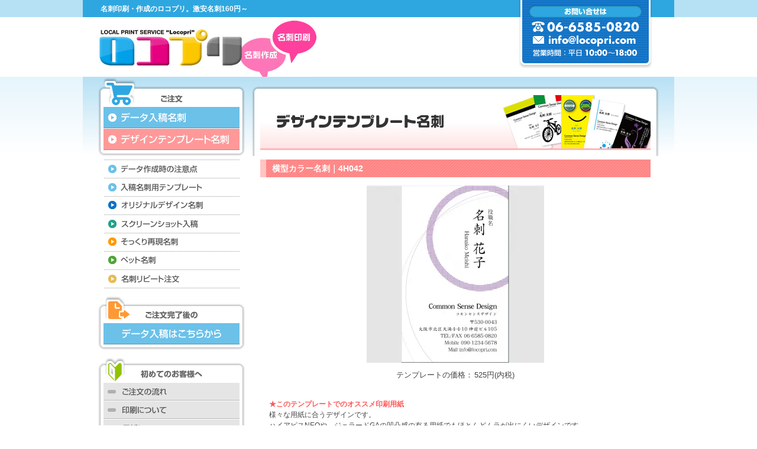

--- FILE ---
content_type: text/html; charset=EUC-JP
request_url: http://shop.locopri.com/?pid=148218426
body_size: 10269
content:
<!DOCTYPE html PUBLIC "-//W3C//DTD XHTML 1.0 Transitional//EN" "http://www.w3.org/TR/xhtml1/DTD/xhtml1-transitional.dtd">
<html xmlns:og="http://ogp.me/ns#" xmlns:fb="http://www.facebook.com/2008/fbml" xmlns:mixi="http://mixi-platform.com/ns#" xmlns="http://www.w3.org/1999/xhtml" xml:lang="ja" lang="ja" dir="ltr">
<head>
<meta http-equiv="content-type" content="text/html; charset=euc-jp" />
<meta http-equiv="X-UA-Compatible" content="IE=edge,chrome=1" />
<title>縦型カラー名刺｜デザインテンプレート名刺｜名刺印刷、名刺作成の「ロコプリ」</title>
<meta name="Keywords" content="4H042,デザインテンプレート,データ入稿,名刺,名刺印刷,名刺作成,ロコプリ,大阪" />
<meta name="Description" content="デザインテンプレート名刺、データ入稿名刺は大阪市北区天満のロコプリにお任せ下さい！" />
<meta name="Author" content="Common Sense Design" />
<meta name="Copyright" content="GMOペパボ" />
<meta http-equiv="content-style-type" content="text/css" />
<meta http-equiv="content-script-type" content="text/javascript" />
<link rel="stylesheet" href="https://img07.shop-pro.jp/PA01257/078/css/3/index.css?cmsp_timestamp=20201111185506" type="text/css" />
<link rel="stylesheet" href="https://img07.shop-pro.jp/PA01257/078/css/3/product.css?cmsp_timestamp=20201111185506" type="text/css" />

<link rel="alternate" type="application/rss+xml" title="rss" href="http://shop.locopri.com/?mode=rss" />
<link rel="shortcut icon" href="https://img07.shop-pro.jp/PA01257/078/favicon.ico?cmsp_timestamp=20211108030155" />
<script type="text/javascript" src="//ajax.googleapis.com/ajax/libs/jquery/1.7.2/jquery.min.js" ></script>
<meta property="og:title" content="縦型カラー名刺｜デザインテンプレート名刺｜名刺印刷、名刺作成の「ロコプリ」" />
<meta property="og:description" content="デザインテンプレート名刺、データ入稿名刺は大阪市北区天満のロコプリにお任せ下さい！" />
<meta property="og:url" content="http://shop.locopri.com?pid=148218426" />
<meta property="og:site_name" content="名刺印刷、名刺作成のロコプリ" />
<meta property="og:image" content="https://img07.shop-pro.jp/PA01257/078/product/148218426.jpg?cmsp_timestamp=20200121123125"/>
<meta property="og:type" content="product" />
<meta property="product:price:amount" content="525" />
<meta property="product:price:currency" content="JPY" />
<meta property="product:product_link" content="http://shop.locopri.com?pid=148218426" />
<meta name="google-site-verification" content="IzqzztARkth_bCqlj5TNLHeezBs1j_fwkQdZdWr_6DM" />
<link href="http://locopri.com/common/css/shared.css" rel="stylesheet" type="text/css" media="all" />
<link href="http://locopri.com/common/css/shadowbox.css" rel="stylesheet" type="text/css" media="all" />
<script src="http://locopri.com/common/js/shared.js" type="text/javascript" charset="UTF-8"></script>
<script src="http://locopri.com/common/js/shadowbox.js" type="text/javascript"></script>
<script type="text/javascript">  
Shadowbox.init({
  overlayColor:'#000',
  overlayOpacity:'0.7',
});
</script>
<script type="text/javascript">
$(document).ready(
  function(){
    $(".h_ov, .item_ph").hover(function(){
       $(this).fadeTo(150, 0.6);
    },function(){
       $(this).fadeTo(150, 1.0);
    });
  });
</script>
<script>
  var Colorme = {"page":"product","shop":{"account_id":"PA01257078","title":"\u540d\u523a\u5370\u5237\u3001\u540d\u523a\u4f5c\u6210\u306e\u30ed\u30b3\u30d7\u30ea"},"basket":{"total_price":0,"items":[]},"customer":{"id":null},"inventory_control":"none","product":{"shop_uid":"PA01257078","id":148218426,"name":"4H042","model_number":"","stock_num":null,"sales_price":525,"sales_price_including_tax":525,"variants":[{"id":1,"option1_value":"\u4e0a\u8cea\u7d19 180kg","option2_value":"100\u679a","title":"\u4e0a\u8cea\u7d19 180kg\u3000\u00d7\u3000100\u679a","model_number":"","stock_num":null,"option_price":915,"option_price_including_tax":915,"option_members_price":915,"option_members_price_including_tax":915},{"id":2,"option1_value":"\u4e0a\u8cea\u7d19 180kg","option2_value":"200\u679a","title":"\u4e0a\u8cea\u7d19 180kg\u3000\u00d7\u3000200\u679a","model_number":"","stock_num":null,"option_price":1305,"option_price_including_tax":1305,"option_members_price":1305,"option_members_price_including_tax":1305},{"id":3,"option1_value":"\u4e0a\u8cea\u7d19 180kg","option2_value":"300\u679a","title":"\u4e0a\u8cea\u7d19 180kg\u3000\u00d7\u3000300\u679a","model_number":"","stock_num":null,"option_price":1695,"option_price_including_tax":1695,"option_members_price":1695,"option_members_price_including_tax":1695},{"id":4,"option1_value":"\u30a2\u30fc\u30c8\u30dd\u30b9\u30c8180kg","option2_value":"100\u679a","title":"\u30a2\u30fc\u30c8\u30dd\u30b9\u30c8180kg\u3000\u00d7\u3000100\u679a","model_number":"","stock_num":null,"option_price":1175,"option_price_including_tax":1175,"option_members_price":1175,"option_members_price_including_tax":1175},{"id":5,"option1_value":"\u30a2\u30fc\u30c8\u30dd\u30b9\u30c8180kg","option2_value":"200\u679a","title":"\u30a2\u30fc\u30c8\u30dd\u30b9\u30c8180kg\u3000\u00d7\u3000200\u679a","model_number":"","stock_num":null,"option_price":1825,"option_price_including_tax":1825,"option_members_price":1825,"option_members_price_including_tax":1825},{"id":6,"option1_value":"\u30a2\u30fc\u30c8\u30dd\u30b9\u30c8180kg","option2_value":"300\u679a","title":"\u30a2\u30fc\u30c8\u30dd\u30b9\u30c8180kg\u3000\u00d7\u3000300\u679a","model_number":"","stock_num":null,"option_price":2475,"option_price_including_tax":2475,"option_members_price":2475,"option_members_price_including_tax":2475},{"id":7,"option1_value":"OK\u30de\u30c3\u30c8\u30dd\u30b9\u30c8 180kg","option2_value":"100\u679a","title":"OK\u30de\u30c3\u30c8\u30dd\u30b9\u30c8 180kg\u3000\u00d7\u3000100\u679a","model_number":"","stock_num":null,"option_price":1225,"option_price_including_tax":1225,"option_members_price":1225,"option_members_price_including_tax":1225},{"id":8,"option1_value":"OK\u30de\u30c3\u30c8\u30dd\u30b9\u30c8 180kg","option2_value":"200\u679a","title":"OK\u30de\u30c3\u30c8\u30dd\u30b9\u30c8 180kg\u3000\u00d7\u3000200\u679a","model_number":"","stock_num":null,"option_price":1925,"option_price_including_tax":1925,"option_members_price":1925,"option_members_price_including_tax":1925},{"id":9,"option1_value":"OK\u30de\u30c3\u30c8\u30dd\u30b9\u30c8 180kg","option2_value":"300\u679a","title":"OK\u30de\u30c3\u30c8\u30dd\u30b9\u30c8 180kg\u3000\u00d7\u3000300\u679a","model_number":"","stock_num":null,"option_price":2625,"option_price_including_tax":2625,"option_members_price":2625,"option_members_price_including_tax":2625},{"id":10,"option1_value":"\u30d9\u30b9\u30c8\u30de\u30c3\u30c8 180kg","option2_value":"100\u679a","title":"\u30d9\u30b9\u30c8\u30de\u30c3\u30c8 180kg\u3000\u00d7\u3000100\u679a","model_number":"","stock_num":null,"option_price":1225,"option_price_including_tax":1225,"option_members_price":1225,"option_members_price_including_tax":1225},{"id":11,"option1_value":"\u30d9\u30b9\u30c8\u30de\u30c3\u30c8 180kg","option2_value":"200\u679a","title":"\u30d9\u30b9\u30c8\u30de\u30c3\u30c8 180kg\u3000\u00d7\u3000200\u679a","model_number":"","stock_num":null,"option_price":1925,"option_price_including_tax":1925,"option_members_price":1925,"option_members_price_including_tax":1925},{"id":12,"option1_value":"\u30d9\u30b9\u30c8\u30de\u30c3\u30c8 180kg","option2_value":"300\u679a","title":"\u30d9\u30b9\u30c8\u30de\u30c3\u30c8 180kg\u3000\u00d7\u3000300\u679a","model_number":"","stock_num":null,"option_price":2625,"option_price_including_tax":2625,"option_members_price":2625,"option_members_price_including_tax":2625},{"id":13,"option1_value":"\u30ec\u30a4\u30caR 180kg","option2_value":"100\u679a","title":"\u30ec\u30a4\u30caR 180kg\u3000\u00d7\u3000100\u679a","model_number":"","stock_num":null,"option_price":1225,"option_price_including_tax":1225,"option_members_price":1225,"option_members_price_including_tax":1225},{"id":14,"option1_value":"\u30ec\u30a4\u30caR 180kg","option2_value":"200\u679a","title":"\u30ec\u30a4\u30caR 180kg\u3000\u00d7\u3000200\u679a","model_number":"","stock_num":null,"option_price":1925,"option_price_including_tax":1925,"option_members_price":1925,"option_members_price_including_tax":1925},{"id":15,"option1_value":"\u30ec\u30a4\u30caR 180kg","option2_value":"300\u679a","title":"\u30ec\u30a4\u30caR 180kg\u3000\u00d7\u3000300\u679a","model_number":"","stock_num":null,"option_price":2625,"option_price_including_tax":2625,"option_members_price":2625,"option_members_price_including_tax":2625},{"id":16,"option1_value":"\u5b54\u96c0\u30b1\u30f3\u30c8 180kg","option2_value":"100\u679a","title":"\u5b54\u96c0\u30b1\u30f3\u30c8 180kg\u3000\u00d7\u3000100\u679a","model_number":"","stock_num":null,"option_price":1225,"option_price_including_tax":1225,"option_members_price":1225,"option_members_price_including_tax":1225},{"id":17,"option1_value":"\u5b54\u96c0\u30b1\u30f3\u30c8 180kg","option2_value":"200\u679a","title":"\u5b54\u96c0\u30b1\u30f3\u30c8 180kg\u3000\u00d7\u3000200\u679a","model_number":"","stock_num":null,"option_price":1925,"option_price_including_tax":1925,"option_members_price":1925,"option_members_price_including_tax":1925},{"id":18,"option1_value":"\u5b54\u96c0\u30b1\u30f3\u30c8 180kg","option2_value":"300\u679a","title":"\u5b54\u96c0\u30b1\u30f3\u30c8 180kg\u3000\u00d7\u3000300\u679a","model_number":"","stock_num":null,"option_price":2625,"option_price_including_tax":2625,"option_members_price":2625,"option_members_price_including_tax":2625},{"id":19,"option1_value":"OK\u30de\u30b7\u30e5\u30de\u30edCoC 180kg","option2_value":"100\u679a","title":"OK\u30de\u30b7\u30e5\u30de\u30edCoC 180kg\u3000\u00d7\u3000100\u679a","model_number":"","stock_num":null,"option_price":1225,"option_price_including_tax":1225,"option_members_price":1225,"option_members_price_including_tax":1225},{"id":20,"option1_value":"OK\u30de\u30b7\u30e5\u30de\u30edCoC 180kg","option2_value":"200\u679a","title":"OK\u30de\u30b7\u30e5\u30de\u30edCoC 180kg\u3000\u00d7\u3000200\u679a","model_number":"","stock_num":null,"option_price":1925,"option_price_including_tax":1925,"option_members_price":1925,"option_members_price_including_tax":1925},{"id":21,"option1_value":"OK\u30de\u30b7\u30e5\u30de\u30edCoC 180kg","option2_value":"300\u679a","title":"OK\u30de\u30b7\u30e5\u30de\u30edCoC 180kg\u3000\u00d7\u3000300\u679a","model_number":"","stock_num":null,"option_price":2625,"option_price_including_tax":2625,"option_members_price":2625,"option_members_price_including_tax":2625},{"id":22,"option1_value":"OK\u30de\u30b7\u30e5\u30de\u30edCoc\u30ca\u30c1\u30e5\u30e9\u30eb 180kg","option2_value":"100\u679a","title":"OK\u30de\u30b7\u30e5\u30de\u30edCoc\u30ca\u30c1\u30e5\u30e9\u30eb 180kg\u3000\u00d7\u3000100\u679a","model_number":"","stock_num":null,"option_price":1225,"option_price_including_tax":1225,"option_members_price":1225,"option_members_price_including_tax":1225},{"id":23,"option1_value":"OK\u30de\u30b7\u30e5\u30de\u30edCoc\u30ca\u30c1\u30e5\u30e9\u30eb 180kg","option2_value":"200\u679a","title":"OK\u30de\u30b7\u30e5\u30de\u30edCoc\u30ca\u30c1\u30e5\u30e9\u30eb 180kg\u3000\u00d7\u3000200\u679a","model_number":"","stock_num":null,"option_price":1925,"option_price_including_tax":1925,"option_members_price":1925,"option_members_price_including_tax":1925},{"id":24,"option1_value":"OK\u30de\u30b7\u30e5\u30de\u30edCoc\u30ca\u30c1\u30e5\u30e9\u30eb 180kg","option2_value":"300\u679a","title":"OK\u30de\u30b7\u30e5\u30de\u30edCoc\u30ca\u30c1\u30e5\u30e9\u30eb 180kg\u3000\u00d7\u3000300\u679a","model_number":"","stock_num":null,"option_price":2625,"option_price_including_tax":2625,"option_members_price":2625,"option_members_price_including_tax":2625},{"id":25,"option1_value":"\u30cf\u30a4\u30d6\u30e9\u30f3\u30abR 180kg","option2_value":"100\u679a","title":"\u30cf\u30a4\u30d6\u30e9\u30f3\u30abR 180kg\u3000\u00d7\u3000100\u679a","model_number":"","stock_num":null,"option_price":1225,"option_price_including_tax":1225,"option_members_price":1225,"option_members_price_including_tax":1225},{"id":26,"option1_value":"\u30cf\u30a4\u30d6\u30e9\u30f3\u30abR 180kg","option2_value":"200\u679a","title":"\u30cf\u30a4\u30d6\u30e9\u30f3\u30abR 180kg\u3000\u00d7\u3000200\u679a","model_number":"","stock_num":null,"option_price":1925,"option_price_including_tax":1925,"option_members_price":1925,"option_members_price_including_tax":1925},{"id":27,"option1_value":"\u30cf\u30a4\u30d6\u30e9\u30f3\u30abR 180kg","option2_value":"300\u679a","title":"\u30cf\u30a4\u30d6\u30e9\u30f3\u30abR 180kg\u3000\u00d7\u3000300\u679a","model_number":"","stock_num":null,"option_price":2625,"option_price_including_tax":2625,"option_members_price":2625,"option_members_price_including_tax":2625},{"id":28,"option1_value":"\u30db\u30ef\u30a4\u30c8\u30dd\u30b9\u30c8 200kg","option2_value":"100\u679a","title":"\u30db\u30ef\u30a4\u30c8\u30dd\u30b9\u30c8 200kg\u3000\u00d7\u3000100\u679a","model_number":"","stock_num":null,"option_price":1225,"option_price_including_tax":1225,"option_members_price":1225,"option_members_price_including_tax":1225},{"id":29,"option1_value":"\u30db\u30ef\u30a4\u30c8\u30dd\u30b9\u30c8 200kg","option2_value":"200\u679a","title":"\u30db\u30ef\u30a4\u30c8\u30dd\u30b9\u30c8 200kg\u3000\u00d7\u3000200\u679a","model_number":"","stock_num":null,"option_price":1925,"option_price_including_tax":1925,"option_members_price":1925,"option_members_price_including_tax":1925},{"id":30,"option1_value":"\u30db\u30ef\u30a4\u30c8\u30dd\u30b9\u30c8 200kg","option2_value":"300\u679a","title":"\u30db\u30ef\u30a4\u30c8\u30dd\u30b9\u30c8 200kg\u3000\u00d7\u3000300\u679a","model_number":"","stock_num":null,"option_price":2625,"option_price_including_tax":2625,"option_members_price":2625,"option_members_price_including_tax":2625},{"id":31,"option1_value":"\u30a2\u30fc\u30c8\u30dd\u30b9\u30c8 220kg","option2_value":"100\u679a","title":"\u30a2\u30fc\u30c8\u30dd\u30b9\u30c8 220kg\u3000\u00d7\u3000100\u679a","model_number":"","stock_num":null,"option_price":1225,"option_price_including_tax":1225,"option_members_price":1225,"option_members_price_including_tax":1225},{"id":32,"option1_value":"\u30a2\u30fc\u30c8\u30dd\u30b9\u30c8 220kg","option2_value":"200\u679a","title":"\u30a2\u30fc\u30c8\u30dd\u30b9\u30c8 220kg\u3000\u00d7\u3000200\u679a","model_number":"","stock_num":null,"option_price":1925,"option_price_including_tax":1925,"option_members_price":1925,"option_members_price_including_tax":1925},{"id":33,"option1_value":"\u30a2\u30fc\u30c8\u30dd\u30b9\u30c8 220kg","option2_value":"300\u679a","title":"\u30a2\u30fc\u30c8\u30dd\u30b9\u30c8 220kg\u3000\u00d7\u3000300\u679a","model_number":"","stock_num":null,"option_price":2625,"option_price_including_tax":2625,"option_members_price":2625,"option_members_price_including_tax":2625},{"id":34,"option1_value":"\u30af\u30e9\u30fc\u30af70 180kg","option2_value":"100\u679a","title":"\u30af\u30e9\u30fc\u30af70 180kg\u3000\u00d7\u3000100\u679a","model_number":"","stock_num":null,"option_price":1345,"option_price_including_tax":1345,"option_members_price":1345,"option_members_price_including_tax":1345},{"id":35,"option1_value":"\u30af\u30e9\u30fc\u30af70 180kg","option2_value":"200\u679a","title":"\u30af\u30e9\u30fc\u30af70 180kg\u3000\u00d7\u3000200\u679a","model_number":"","stock_num":null,"option_price":2165,"option_price_including_tax":2165,"option_members_price":2165,"option_members_price_including_tax":2165},{"id":36,"option1_value":"\u30af\u30e9\u30fc\u30af70 180kg","option2_value":"300\u679a","title":"\u30af\u30e9\u30fc\u30af70 180kg\u3000\u00d7\u3000300\u679a","model_number":"","stock_num":null,"option_price":2985,"option_price_including_tax":2985,"option_members_price":2985,"option_members_price_including_tax":2985},{"id":37,"option1_value":"\u30cf\u30a4\u30a2\u30d4\u30b9NEO \u30a6\u30eb\u30c8\u30e9\u30db\u30ef\u30a4\u30c8 190kg","option2_value":"100\u679a","title":"\u30cf\u30a4\u30a2\u30d4\u30b9NEO \u30a6\u30eb\u30c8\u30e9\u30db\u30ef\u30a4\u30c8 190kg\u3000\u00d7\u3000100\u679a","model_number":"","stock_num":null,"option_price":1345,"option_price_including_tax":1345,"option_members_price":1345,"option_members_price_including_tax":1345},{"id":38,"option1_value":"\u30cf\u30a4\u30a2\u30d4\u30b9NEO \u30a6\u30eb\u30c8\u30e9\u30db\u30ef\u30a4\u30c8 190kg","option2_value":"200\u679a","title":"\u30cf\u30a4\u30a2\u30d4\u30b9NEO \u30a6\u30eb\u30c8\u30e9\u30db\u30ef\u30a4\u30c8 190kg\u3000\u00d7\u3000200\u679a","model_number":"","stock_num":null,"option_price":2165,"option_price_including_tax":2165,"option_members_price":2165,"option_members_price_including_tax":2165},{"id":39,"option1_value":"\u30cf\u30a4\u30a2\u30d4\u30b9NEO \u30a6\u30eb\u30c8\u30e9\u30db\u30ef\u30a4\u30c8 190kg","option2_value":"300\u679a","title":"\u30cf\u30a4\u30a2\u30d4\u30b9NEO \u30a6\u30eb\u30c8\u30e9\u30db\u30ef\u30a4\u30c8 190kg\u3000\u00d7\u3000300\u679a","model_number":"","stock_num":null,"option_price":2985,"option_price_including_tax":2985,"option_members_price":2985,"option_members_price_including_tax":2985},{"id":40,"option1_value":"OK\u30de\u30c3\u30c8\u30dd\u30b9\u30c8 220kg","option2_value":"100\u679a","title":"OK\u30de\u30c3\u30c8\u30dd\u30b9\u30c8 220kg\u3000\u00d7\u3000100\u679a","model_number":"","stock_num":null,"option_price":1345,"option_price_including_tax":1345,"option_members_price":1345,"option_members_price_including_tax":1345},{"id":41,"option1_value":"OK\u30de\u30c3\u30c8\u30dd\u30b9\u30c8 220kg","option2_value":"200\u679a","title":"OK\u30de\u30c3\u30c8\u30dd\u30b9\u30c8 220kg\u3000\u00d7\u3000200\u679a","model_number":"","stock_num":null,"option_price":2165,"option_price_including_tax":2165,"option_members_price":2165,"option_members_price_including_tax":2165},{"id":42,"option1_value":"OK\u30de\u30c3\u30c8\u30dd\u30b9\u30c8 220kg","option2_value":"300\u679a","title":"OK\u30de\u30c3\u30c8\u30dd\u30b9\u30c8 220kg\u3000\u00d7\u3000300\u679a","model_number":"","stock_num":null,"option_price":2985,"option_price_including_tax":2985,"option_members_price":2985,"option_members_price_including_tax":2985},{"id":43,"option1_value":"\u30d9\u30b9\u30c8\u30de\u30c3\u30c8 220kg","option2_value":"100\u679a","title":"\u30d9\u30b9\u30c8\u30de\u30c3\u30c8 220kg\u3000\u00d7\u3000100\u679a","model_number":"","stock_num":null,"option_price":1345,"option_price_including_tax":1345,"option_members_price":1345,"option_members_price_including_tax":1345},{"id":44,"option1_value":"\u30d9\u30b9\u30c8\u30de\u30c3\u30c8 220kg","option2_value":"200\u679a","title":"\u30d9\u30b9\u30c8\u30de\u30c3\u30c8 220kg\u3000\u00d7\u3000200\u679a","model_number":"","stock_num":null,"option_price":2165,"option_price_including_tax":2165,"option_members_price":2165,"option_members_price_including_tax":2165},{"id":45,"option1_value":"\u30d9\u30b9\u30c8\u30de\u30c3\u30c8 220kg","option2_value":"300\u679a","title":"\u30d9\u30b9\u30c8\u30de\u30c3\u30c8 220kg\u3000\u00d7\u3000300\u679a","model_number":"","stock_num":null,"option_price":2985,"option_price_including_tax":2985,"option_members_price":2985,"option_members_price_including_tax":2985},{"id":46,"option1_value":"\u30df\u30e9\u30fc\u30b3\u30fc\u30c8 180kg","option2_value":"100\u679a","title":"\u30df\u30e9\u30fc\u30b3\u30fc\u30c8 180kg\u3000\u00d7\u3000100\u679a","model_number":"","stock_num":null,"option_price":1470,"option_price_including_tax":1470,"option_members_price":1470,"option_members_price_including_tax":1470},{"id":47,"option1_value":"\u30df\u30e9\u30fc\u30b3\u30fc\u30c8 180kg","option2_value":"200\u679a","title":"\u30df\u30e9\u30fc\u30b3\u30fc\u30c8 180kg\u3000\u00d7\u3000200\u679a","model_number":"","stock_num":null,"option_price":2415,"option_price_including_tax":2415,"option_members_price":2415,"option_members_price_including_tax":2415},{"id":48,"option1_value":"\u30df\u30e9\u30fc\u30b3\u30fc\u30c8 180kg","option2_value":"300\u679a","title":"\u30df\u30e9\u30fc\u30b3\u30fc\u30c8 180kg\u3000\u00d7\u3000300\u679a","model_number":"","stock_num":null,"option_price":3360,"option_price_including_tax":3360,"option_members_price":3360,"option_members_price_including_tax":3360},{"id":49,"option1_value":"\u30b8\u30a7\u30e9\u30fc\u30c9GA \u30b9\u30ce\u30fc\u30db\u30ef\u30a4\u30c8 170kg","option2_value":"100\u679a","title":"\u30b8\u30a7\u30e9\u30fc\u30c9GA \u30b9\u30ce\u30fc\u30db\u30ef\u30a4\u30c8 170kg\u3000\u00d7\u3000100\u679a","model_number":"","stock_num":null,"option_price":1725,"option_price_including_tax":1725,"option_members_price":1725,"option_members_price_including_tax":1725},{"id":50,"option1_value":"\u30b8\u30a7\u30e9\u30fc\u30c9GA \u30b9\u30ce\u30fc\u30db\u30ef\u30a4\u30c8 170kg","option2_value":"200\u679a","title":"\u30b8\u30a7\u30e9\u30fc\u30c9GA \u30b9\u30ce\u30fc\u30db\u30ef\u30a4\u30c8 170kg\u3000\u00d7\u3000200\u679a","model_number":"","stock_num":null,"option_price":2925,"option_price_including_tax":2925,"option_members_price":2925,"option_members_price_including_tax":2925},{"id":51,"option1_value":"\u30b8\u30a7\u30e9\u30fc\u30c9GA \u30b9\u30ce\u30fc\u30db\u30ef\u30a4\u30c8 170kg","option2_value":"300\u679a","title":"\u30b8\u30a7\u30e9\u30fc\u30c9GA \u30b9\u30ce\u30fc\u30db\u30ef\u30a4\u30c8 170kg\u3000\u00d7\u3000300\u679a","model_number":"","stock_num":null,"option_price":4125,"option_price_including_tax":4125,"option_members_price":4125,"option_members_price_including_tax":4125}],"category":{"id_big":1644164,"id_small":3},"groups":[],"members_price":525,"members_price_including_tax":525}};

  (function() {
    function insertScriptTags() {
      var scriptTagDetails = [];
      var entry = document.getElementsByTagName('script')[0];

      scriptTagDetails.forEach(function(tagDetail) {
        var script = document.createElement('script');

        script.type = 'text/javascript';
        script.src = tagDetail.src;
        script.async = true;

        if( tagDetail.integrity ) {
          script.integrity = tagDetail.integrity;
          script.setAttribute('crossorigin', 'anonymous');
        }

        entry.parentNode.insertBefore(script, entry);
      })
    }

    window.addEventListener('load', insertScriptTags, false);
  })();
</script>
<script async src="https://zen.one/analytics.js"></script>
</head>
<body>
<meta name="colorme-acc-payload" content="?st=1&pt=10029&ut=148218426&at=PA01257078&v=20260115052645&re=&cn=24fcff2b1346a0faa8bd37c06edecba3" width="1" height="1" alt="" /><script>!function(){"use strict";Array.prototype.slice.call(document.getElementsByTagName("script")).filter((function(t){return t.src&&t.src.match(new RegExp("dist/acc-track.js$"))})).forEach((function(t){return document.body.removeChild(t)})),function t(c){var r=arguments.length>1&&void 0!==arguments[1]?arguments[1]:0;if(!(r>=c.length)){var e=document.createElement("script");e.onerror=function(){return t(c,r+1)},e.src="https://"+c[r]+"/dist/acc-track.js?rev=3",document.body.appendChild(e)}}(["acclog001.shop-pro.jp","acclog002.shop-pro.jp"])}();</script><div id="wrap">
  <div id="wrap_inner">
    <div id="header">
      <h1><strong>名刺印刷・作成のロコプリ。激安名刺160円～</strong></h1>
      <div id="logo_s"><a href="http://locopri.com/"><img src="http://locopri.com/common/img/hd_logo.jpg" alt="大阪市北区にある名刺印刷・作成のロコプリ" width="241" height="63" /></a></div>
      <h2><img src="http://locopri.com/common/img/hd_baloon.jpg" alt="名刺印刷・名刺作成" width="126" height="95" /></h2>
      <div id="inq"><a href="https://secure.shop-pro.jp/?mode=inq&amp;shop_id=PA01257078&amp;tid=3" target="_blank"><img src="http://locopri.com/common/img/hd_inquiry.png" alt="お問い合せ" width="226" height="116" /></a></div>
    </div>
    
    <div id="main" class="clearfix">
      <div id="left_column">
        <div id="snavi1">
          <p class="hd"><img src="http://locopri.com/common/img/snavi_hd1.gif" alt="ご注文" width="37" height="14" /></p>
          <ul>
            <li><a href="http://shop.locopri.com/?mode=cate&cbid=1619521&csid=0"><img src="http://locopri.com/common/img/snavi01.gif" alt="データ入稿名刺" width="230" height="37" class="h_ov" /></a></li>
            <li><a href="http://shop.locopri.com/"><img src="http://locopri.com/common/img/snavi02.gif" alt="デザインテンプレート名刺" width="230" height="36" class="h_ov" /></a></li>
          </ul>
        </div>
        <div id="snavi2">
          <ul>
            <li><a href="http://locopri.com/attention/"><img src="http://locopri.com/common/img/snavi03.gif" alt="データ作成時の注意点" width="229" height="32" class="h_ov" /></a></li>
            <li><a href="http://locopri.com/attention/index.html#tmp"><img src="http://locopri.com/common/img/snavi04.gif" alt="入稿名刺用テンプレート" width="229" height="31" class="h_ov" /></a></li>
            <li><a href="http://locopri.com/design/"><img src="http://locopri.com/common/img/snavi05.gif" alt="オリジナルデザイン名刺" width="229" height="31" class="h_ov" /></a></li>
            <li><a href="http://locopri.com/screenshot/"><img src="http://locopri.com/common/img/snavi18.gif" alt="スクリーンショット入稿" width="229" height="31" class="h_ov" /></a></li>
            <li><a href="http://locopri.com/screenshot/"><img src="http://locopri.com/common/img/snavi06.gif" alt="そっくり再現名刺" width="229" height="31" class="h_ov" /></a></li>
            <li><a href="http://locopri.com/pet/"><img src="http://locopri.com/common/img/snavi14.gif" alt="ペット名刺" width="229" height="31" class="h_ov" /></a></li>
            <li><a href="http://locopri.com/repeat/"><img src="http://locopri.com/common/img/snavi07.gif" alt="名刺リピート注文" width="229" height="31" class="h_ov" /></a></li>
          </ul>
        </div>
        <div id="snavi3">
          <p class="hd"><img src="http://locopri.com/common/img/snavi_hd2.gif" alt="ご注文完了後の" width="88" height="14" /></p>
          <ul>
            <li><a href="https://lolipop-locopri.ssl-lolipop.jp/data/"><img src="http://locopri.com/common/img/snavi08.gif" alt="データ入稿はこちらから" width="230" height="36" class="h_ov" /></a></li>
          </ul>
        </div>
        <div id="snavi4">
          <p class="hd"><img src="http://locopri.com/common/img/snavi_hd3.gif" alt="初めてのお客様へ" width="104" height="13" /></p>
          <ul>
            <li><a href="http://locopri.com/flow/"><img src="http://locopri.com/common/img/snavi09.gif" alt="ご注文の流れ" width="230" height="30" class="h_ov" /></a></li>
            <li><a href="http://locopri.com/print/"><img src="http://locopri.com/common/img/snavi10.gif" alt="印刷について" width="230" height="31" class="h_ov" /></a></li>
            <li><a href="http://locopri.com/paper/"><img src="http://locopri.com/common/img/snavi11.gif" alt="用紙について" width="230" height="31" class="h_ov" /></a></li>
            <li><a href="http://locopri.com/payment/"><img src="http://locopri.com/common/img/snavi12.gif" alt="料金・お支払い" width="230" height="31" class="h_ov" /></a></li>
            <li><a href="http://locopri.com/delivery/"><img src="http://locopri.com/common/img/snavi13.gif" alt="納期・配送" width="230" height="31" class="h_ov" /></a></li>
            <li><a href="http://locopri.com/faq/"><img src="http://locopri.com/common/img/snavi16.gif" alt="よくあるご質問" width="230" height="31" class="h_ov" /></a></li>
          </ul>
        </div>
        <div id="snavi5"><a href="http://locopri.com/iroha"><img src="http://locopri.com/common/img/snavi17.jpg" alt="名刺いろは" width="248" height="68" /></a></div>
        <div id="snavi5"><a href="https://ameblo.jp/locopri/" target="_blank"><img src="http://locopri.com/common/img/snavi19.gif" alt="スタッフブログ" width="248" height="68" /></a></div>
        <div id="snavi_cal"><img src="http://locopri.com/common/img/snavi_cal_hd.gif" alt="営業日" width="240" height="30" />
          <div id="cal_box" class="clearfix">
            <div id="bizCallendar01" style="margin-bottom:10px;"></div>
            <div id="bizCallendar02"></div>
            <script type="text/javascript" 
src="http://calendarbox.net/bizcal/bizcalendarw.js?calendarid=00001291" 
id="bizCalJs">
</script> 
          </div>
        </div>
				<div id="snavi_bnr"> <a href="http://www.e-shops.jp/sh/rk336/html/" target="_blank"><img
src="http://img2.e-shops.jp/banner/1002083/336/banner.gif" alt="名刺
ネットショップランキング" border="0"></a></div>
      </div>
      <div id="right_column">
        
<h3><img src="http://locopri.com/common/img/tmplt/h3.jpg" alt="テンプレート名刺" width="660" height="94" /></h3>
<div id="content">
<!-----
	
<div style="text-align:right; font-size:10px; margin-bottom:5px;">
	
	<a href="http://locopri.com/">TOP</a> &gt; <a href="../">テンプレート名刺</a>
 &gt; <a href='?mode=cate&cbid=1644164&csid=3'>横型カラー名刺</a>	<br />
	
	</div>
	
----->
	
<h4 style="width:660px; height:30px; background: url(http://locopri.com/common/img/h4_tmp_bg.gif) no-repeat left top;">
<p style="padding:5px 0 0 20px; font-size:14px; color:#FFFFFF">横型カラー名刺｜4H042</p>
</h4>

<div class="section">
	<form name="product_form" method="post" action="https://locopri.shop-pro.jp/cart/proxy/basket/items/add">
		
<div style="text-align:center; margin-bottom:10px;">
					<img src="https://img07.shop-pro.jp/PA01257/078/product/148218426.jpg?cmsp_timestamp=20200121123125" class="large" style="max-width:100%;" />
		</div>
		

	
		
				
	
		
	<!-- 商品の説明
	<div id="pp">
<p class="fsb">★このテンプレートでのオススメ印刷用紙</p>
<p class="s_pp">様々な用紙に合うデザインです。<br>
ハイアピスNEOや、ジェラードGAの凹凸感の有る用紙でもほとんどムラが出にくいデザインです。</p>
<p class="l_pp">※各用紙の<a href="http://locopri.com/paper/" target="_blank">詳細はこちら→</a><p>
</div>
 -->
	
	<table style="margin:0 auto 30px;">
	
	
	
	<tr>
	<th>テンプレートの価格：</th>
	<td>
					
			525円(内税)<br />
			</td>
	</tr>

	
	
			<tr style="display:none;">
		<th>購入数</th>
		<td style="padding: 0px 5px;">
			<table border="0" cellpadding="0" cellspacing="0">
			<tr>
			<td style="padding: 0px;">
<input type="text" name="product_num" value="1" style="width: 50px;" />
			</td>

			<td style="padding: 0px;">
			<div style="width: 15px;">
			<a href="javascript:f_change_num2(document.product_form.product_num,'1',1,null);"><img src="https://img.shop-pro.jp/common/nup.gif"></a>
			<a href="javascript:f_change_num2(document.product_form.product_num,'0',1,null);"><img src="https://img.shop-pro.jp/common/ndown.gif"></a>
			</div>
			</td>

			<td style="padding: 0px;"></td>
			</tr>
			</table>
		</td>
		</tr>
	
	
	
	</table>


	
	<p class="stock_error" style="font-weight:bold;color:red;padding:10px 0;display:none;"></p>

	<!--
					・<a href="javascript:gf_OpenNewWindow('?mode=opt&pid=148218426','option','width=600:height=500');">オプションの価格詳細はコチラ</a>
				-->

	
	<div id="pp">
<p class="fsb">★このテンプレートでのオススメ印刷用紙</p>
<p class="s_pp">様々な用紙に合うデザインです。<br>
ハイアピスNEOや、ジェラードGAの凹凸感の有る用紙でもほとんどムラが出にくいデザインです。</p>
<p class="l_pp">※各用紙の<a href="http://locopri.com/paper/" target="_blank">詳細はこちら→</a><p>
</div>

<p style="font-size:12px; margin-bottom:7px;">
印刷用紙と印刷枚数を選択してください。※以下の料金にはテンプレート代525円(内税)が含まれています。</p>
	
		<table id="option_tbl"><tr class="stock_head"><td class="none">&nbsp;</td><th class="cell_1">100枚</th><th class="cell_1">200枚</th><th class="cell_1">300枚</th></tr><tr><th class="cell_1">上質紙 180kg</th><td class="cell_2"><div><input type="radio" name="option" value="73778948,0,73778949,0" checked="checked" id="0-0" /></div><label for=0-0 style="display:block;"><span class="table_price">915円(内税)</span><br /></label></td><td class="cell_2"><div><input type="radio" name="option" value="73778948,0,73778949,1" id="0-1" /></div><label for=0-1 style="display:block;"><span class="table_price">1,305円(内税)</span><br /></label></td><td class="cell_2"><div><input type="radio" name="option" value="73778948,0,73778949,2" id="0-2" /></div><label for=0-2 style="display:block;"><span class="table_price">1,695円(内税)</span><br /></label></td></tr><tr><th class="cell_1">アートポスト180kg</th><td class="cell_2"><div><input type="radio" name="option" value="73778948,1,73778949,0" id="1-3" /></div><label for=1-3 style="display:block;"><span class="table_price">1,175円(内税)</span><br /></label></td><td class="cell_2"><div><input type="radio" name="option" value="73778948,1,73778949,1" id="1-4" /></div><label for=1-4 style="display:block;"><span class="table_price">1,825円(内税)</span><br /></label></td><td class="cell_2"><div><input type="radio" name="option" value="73778948,1,73778949,2" id="1-5" /></div><label for=1-5 style="display:block;"><span class="table_price">2,475円(内税)</span><br /></label></td></tr><tr><th class="cell_1">OKマットポスト 180kg</th><td class="cell_2"><div><input type="radio" name="option" value="73778948,2,73778949,0" id="2-6" /></div><label for=2-6 style="display:block;"><span class="table_price">1,225円(内税)</span><br /></label></td><td class="cell_2"><div><input type="radio" name="option" value="73778948,2,73778949,1" id="2-7" /></div><label for=2-7 style="display:block;"><span class="table_price">1,925円(内税)</span><br /></label></td><td class="cell_2"><div><input type="radio" name="option" value="73778948,2,73778949,2" id="2-8" /></div><label for=2-8 style="display:block;"><span class="table_price">2,625円(内税)</span><br /></label></td></tr><tr><th class="cell_1">ベストマット 180kg</th><td class="cell_2"><div><input type="radio" name="option" value="73778948,3,73778949,0" id="3-9" /></div><label for=3-9 style="display:block;"><span class="table_price">1,225円(内税)</span><br /></label></td><td class="cell_2"><div><input type="radio" name="option" value="73778948,3,73778949,1" id="3-10" /></div><label for=3-10 style="display:block;"><span class="table_price">1,925円(内税)</span><br /></label></td><td class="cell_2"><div><input type="radio" name="option" value="73778948,3,73778949,2" id="3-11" /></div><label for=3-11 style="display:block;"><span class="table_price">2,625円(内税)</span><br /></label></td></tr><tr><th class="cell_1">レイナR 180kg</th><td class="cell_2"><div><input type="radio" name="option" value="73778948,4,73778949,0" id="4-12" /></div><label for=4-12 style="display:block;"><span class="table_price">1,225円(内税)</span><br /></label></td><td class="cell_2"><div><input type="radio" name="option" value="73778948,4,73778949,1" id="4-13" /></div><label for=4-13 style="display:block;"><span class="table_price">1,925円(内税)</span><br /></label></td><td class="cell_2"><div><input type="radio" name="option" value="73778948,4,73778949,2" id="4-14" /></div><label for=4-14 style="display:block;"><span class="table_price">2,625円(内税)</span><br /></label></td></tr><tr><th class="cell_1">孔雀ケント 180kg</th><td class="cell_2"><div><input type="radio" name="option" value="73778948,5,73778949,0" id="5-15" /></div><label for=5-15 style="display:block;"><span class="table_price">1,225円(内税)</span><br /></label></td><td class="cell_2"><div><input type="radio" name="option" value="73778948,5,73778949,1" id="5-16" /></div><label for=5-16 style="display:block;"><span class="table_price">1,925円(内税)</span><br /></label></td><td class="cell_2"><div><input type="radio" name="option" value="73778948,5,73778949,2" id="5-17" /></div><label for=5-17 style="display:block;"><span class="table_price">2,625円(内税)</span><br /></label></td></tr><tr><th class="cell_1">OKマシュマロCoC 180kg</th><td class="cell_2"><div><input type="radio" name="option" value="73778948,6,73778949,0" id="6-18" /></div><label for=6-18 style="display:block;"><span class="table_price">1,225円(内税)</span><br /></label></td><td class="cell_2"><div><input type="radio" name="option" value="73778948,6,73778949,1" id="6-19" /></div><label for=6-19 style="display:block;"><span class="table_price">1,925円(内税)</span><br /></label></td><td class="cell_2"><div><input type="radio" name="option" value="73778948,6,73778949,2" id="6-20" /></div><label for=6-20 style="display:block;"><span class="table_price">2,625円(内税)</span><br /></label></td></tr><tr><th class="cell_1">OKマシュマロCocナチュラル 180kg</th><td class="cell_2"><div><input type="radio" name="option" value="73778948,7,73778949,0" id="7-21" /></div><label for=7-21 style="display:block;"><span class="table_price">1,225円(内税)</span><br /></label></td><td class="cell_2"><div><input type="radio" name="option" value="73778948,7,73778949,1" id="7-22" /></div><label for=7-22 style="display:block;"><span class="table_price">1,925円(内税)</span><br /></label></td><td class="cell_2"><div><input type="radio" name="option" value="73778948,7,73778949,2" id="7-23" /></div><label for=7-23 style="display:block;"><span class="table_price">2,625円(内税)</span><br /></label></td></tr><tr><th class="cell_1">ハイブランカR 180kg</th><td class="cell_2"><div><input type="radio" name="option" value="73778948,8,73778949,0" id="8-24" /></div><label for=8-24 style="display:block;"><span class="table_price">1,225円(内税)</span><br /></label></td><td class="cell_2"><div><input type="radio" name="option" value="73778948,8,73778949,1" id="8-25" /></div><label for=8-25 style="display:block;"><span class="table_price">1,925円(内税)</span><br /></label></td><td class="cell_2"><div><input type="radio" name="option" value="73778948,8,73778949,2" id="8-26" /></div><label for=8-26 style="display:block;"><span class="table_price">2,625円(内税)</span><br /></label></td></tr><tr><th class="cell_1">ホワイトポスト 200kg</th><td class="cell_2"><div><input type="radio" name="option" value="73778948,9,73778949,0" id="9-27" /></div><label for=9-27 style="display:block;"><span class="table_price">1,225円(内税)</span><br /></label></td><td class="cell_2"><div><input type="radio" name="option" value="73778948,9,73778949,1" id="9-28" /></div><label for=9-28 style="display:block;"><span class="table_price">1,925円(内税)</span><br /></label></td><td class="cell_2"><div><input type="radio" name="option" value="73778948,9,73778949,2" id="9-29" /></div><label for=9-29 style="display:block;"><span class="table_price">2,625円(内税)</span><br /></label></td></tr><tr><th class="cell_1">アートポスト 220kg</th><td class="cell_2"><div><input type="radio" name="option" value="73778948,10,73778949,0" id="10-30" /></div><label for=10-30 style="display:block;"><span class="table_price">1,225円(内税)</span><br /></label></td><td class="cell_2"><div><input type="radio" name="option" value="73778948,10,73778949,1" id="10-31" /></div><label for=10-31 style="display:block;"><span class="table_price">1,925円(内税)</span><br /></label></td><td class="cell_2"><div><input type="radio" name="option" value="73778948,10,73778949,2" id="10-32" /></div><label for=10-32 style="display:block;"><span class="table_price">2,625円(内税)</span><br /></label></td></tr><tr><th class="cell_1">クラーク70 180kg</th><td class="cell_2"><div><input type="radio" name="option" value="73778948,11,73778949,0" id="11-33" /></div><label for=11-33 style="display:block;"><span class="table_price">1,345円(内税)</span><br /></label></td><td class="cell_2"><div><input type="radio" name="option" value="73778948,11,73778949,1" id="11-34" /></div><label for=11-34 style="display:block;"><span class="table_price">2,165円(内税)</span><br /></label></td><td class="cell_2"><div><input type="radio" name="option" value="73778948,11,73778949,2" id="11-35" /></div><label for=11-35 style="display:block;"><span class="table_price">2,985円(内税)</span><br /></label></td></tr><tr><th class="cell_1">ハイアピスNEO ウルトラホワイト 190kg</th><td class="cell_2"><div><input type="radio" name="option" value="73778948,12,73778949,0" id="12-36" /></div><label for=12-36 style="display:block;"><span class="table_price">1,345円(内税)</span><br /></label></td><td class="cell_2"><div><input type="radio" name="option" value="73778948,12,73778949,1" id="12-37" /></div><label for=12-37 style="display:block;"><span class="table_price">2,165円(内税)</span><br /></label></td><td class="cell_2"><div><input type="radio" name="option" value="73778948,12,73778949,2" id="12-38" /></div><label for=12-38 style="display:block;"><span class="table_price">2,985円(内税)</span><br /></label></td></tr><tr><th class="cell_1">OKマットポスト 220kg</th><td class="cell_2"><div><input type="radio" name="option" value="73778948,13,73778949,0" id="13-39" /></div><label for=13-39 style="display:block;"><span class="table_price">1,345円(内税)</span><br /></label></td><td class="cell_2"><div><input type="radio" name="option" value="73778948,13,73778949,1" id="13-40" /></div><label for=13-40 style="display:block;"><span class="table_price">2,165円(内税)</span><br /></label></td><td class="cell_2"><div><input type="radio" name="option" value="73778948,13,73778949,2" id="13-41" /></div><label for=13-41 style="display:block;"><span class="table_price">2,985円(内税)</span><br /></label></td></tr><tr><th class="cell_1">ベストマット 220kg</th><td class="cell_2"><div><input type="radio" name="option" value="73778948,14,73778949,0" id="14-42" /></div><label for=14-42 style="display:block;"><span class="table_price">1,345円(内税)</span><br /></label></td><td class="cell_2"><div><input type="radio" name="option" value="73778948,14,73778949,1" id="14-43" /></div><label for=14-43 style="display:block;"><span class="table_price">2,165円(内税)</span><br /></label></td><td class="cell_2"><div><input type="radio" name="option" value="73778948,14,73778949,2" id="14-44" /></div><label for=14-44 style="display:block;"><span class="table_price">2,985円(内税)</span><br /></label></td></tr><tr><th class="cell_1">ミラーコート 180kg</th><td class="cell_2"><div><input type="radio" name="option" value="73778948,15,73778949,0" id="15-45" /></div><label for=15-45 style="display:block;"><span class="table_price">1,470円(内税)</span><br /></label></td><td class="cell_2"><div><input type="radio" name="option" value="73778948,15,73778949,1" id="15-46" /></div><label for=15-46 style="display:block;"><span class="table_price">2,415円(内税)</span><br /></label></td><td class="cell_2"><div><input type="radio" name="option" value="73778948,15,73778949,2" id="15-47" /></div><label for=15-47 style="display:block;"><span class="table_price">3,360円(内税)</span><br /></label></td></tr><tr><th class="cell_1">ジェラードGA スノーホワイト 170kg</th><td class="cell_2"><div><input type="radio" name="option" value="73778948,16,73778949,0" id="16-48" /></div><label for=16-48 style="display:block;"><span class="table_price">1,725円(内税)</span><br /></label></td><td class="cell_2"><div><input type="radio" name="option" value="73778948,16,73778949,1" id="16-49" /></div><label for=16-49 style="display:block;"><span class="table_price">2,925円(内税)</span><br /></label></td><td class="cell_2"><div><input type="radio" name="option" value="73778948,16,73778949,2" id="16-50" /></div><label for=16-50 style="display:block;"><span class="table_price">4,125円(内税)</span><br /></label></td></tr></table>
	

	
	<p class="disable_cartin tx_c"><input type="image" src="http://locopri.com/common/img/btn_cart.jpg" alt="カートに入れる" class="h_ov"></p>
		
	
		
				
	<p id="sk_link_other" style="text-align:center;">
		<a href="http://shop.locopri.com/?mode=sk">&raquo;&nbsp;特定商取引法に基づく表記 (返品など)</a></p>
	
<!-----
	<a href="https://locopri.shop-pro.jp/customer/products/148218426/inquiries/new">この商品について問い合わせる</a><br />
	<a href="mailto:?subject=%E3%80%90%E5%90%8D%E5%88%BA%E5%8D%B0%E5%88%B7%E3%80%81%E5%90%8D%E5%88%BA%E4%BD%9C%E6%88%90%E3%81%AE%E3%83%AD%E3%82%B3%E3%83%97%E3%83%AA%E3%80%91%E3%81%AE%E3%80%8C4H042%E3%80%8D%E3%81%8C%E3%81%8A%E3%81%99%E3%81%99%E3%82%81%E3%81%A7%E3%81%99%EF%BC%81&body=%0D%0A%0D%0A%E2%96%A0%E5%95%86%E5%93%81%E3%80%8C4H042%E3%80%8D%E3%81%AEURL%0D%0Ahttp%3A%2F%2Fshop.locopri.com%2F%3Fpid%3D148218426%0D%0A%0D%0A%E2%96%A0%E3%82%B7%E3%83%A7%E3%83%83%E3%83%97%E3%81%AEURL%0Ahttp%3A%2F%2Fshop.locopri.com%2F">この商品を友達に教える</a><br />
	<a href="http://shop.locopri.com/?mode=cate&cbid=1644164&csid=3">買い物を続ける</a><br />
----->
	<br />
	<input type="hidden" name="user_hash" value="d303b76e2b52ae355f6dca8acfcde403"><input type="hidden" name="members_hash" value="d303b76e2b52ae355f6dca8acfcde403"><input type="hidden" name="shop_id" value="PA01257078"><input type="hidden" name="product_id" value="148218426"><input type="hidden" name="members_id" value=""><input type="hidden" name="back_url" value="http://shop.locopri.com/?pid=148218426"><input type="hidden" name="reference_token" value="b04999ea05a943d1afeb99696273807e"><input type="hidden" name="shop_domain" value="shop.locopri.com">

	</form>
<div class="section"><img src="http://locopri.com/common/img/tmplt/notes.gif" alt="" width="630" height="574" /></div>




<!--
-->






	

</div>
</div>        <div id="content_ft"></div>
      </div>
       
    </div>
     
  </div>
  <div id="pagetop"><a href="#wrap"><img src="http://locopri.com/common/img/ft_pagetop.gif" alt="PAGE TOP" width="70" height="19" /></a></div>
  <div id="footer">
    <div id="footer_inner">
      <p class="txt14">名刺ショップ「ロコプリ」は、コモンセンスデザインが運営するネット通販ショップです。</p>
      <div id="map"><img src="http://locopri.com/common/img/ft_map.gif" alt="アクセスマップ" width="245" height="200" /></div>
      <div id="ad">
        <p id="com">コモンセンスデザイン</p>
        <p>〒530-0043　<br />
          大阪市北区天満4-4-10 神前ビル105<br />
          <span class="acc">（地下鉄南森町駅から徒歩8分、天満橋駅から徒歩10分）</span><br />
					TEL/FAX：06-6585-0820 <br />※<b>営業目的のTEL/FAXは固くお断りいたします。</b></p>
        <p class="ma15"> 営業時間：10:00～18:00<br />
          定休日：土&#8226;日&#8226;祝日</p>
      </div>
      <p id="notes">■電話応対について<br />
        電話が1回線しかございませんので、お問い合せ等でご不便をおかけいたします。<br />
				   お問い合せはメールでお願いいたします。 順次ご回答させていただきます。</p>
      <div id="navi1">
        <ul>
          <li>・<a href="http://shop.locopri.com/?mode=cate&amp;cbid=1619521&amp;csid=0">データ入稿名刺</a></li>
          <li>・<a href="http://shop.locopri.com/">デザインテンプレート名刺</a></li>
          <li>・<a href="http://locopri.com/attention/">データ作成時の注意点</a></li>
          <li>・<a href="http://locopri.com/attention/#tmp">入稿名刺用テンプレート</a></li>
          <li>・<a href="http://locopri.com/design/">オリジナルデザイン名刺</a></li>
          <li>・<a href="http://locopri.com/pet/">ペット名刺</a></li>
          <li>・<a href="http://locopri.com/saigen/">そっくり再現名刺</a></li>
          <li>・<a href="http://locopri.com/repeat/">名刺リピート注文</a></li>
					    <li>・<a href="http://locopri.com/iroha/">名刺いろは</a></li>
          <li>・<a href="http://locopri.com/flow/">ご注文の流れ</a></li>
          <li>・<a href="http://locopri.com/print/">印刷について</a></li>
          <li>・<a href="http://locopri.com/paper/">用紙について</a></li>
        </ul>
      </div>
      <div id="navi2">
        <ul>
          <li>・<a href="http://locopri.com/payment/">料金・お支払い</a></li>
          <li>・<a href="http://locopri.com/delivery/">納期・配送</a></li>
          <li>・<a href="http://locopri.com/faq/">よくあるご質問</a></li>
          <li>・<a href="https://ameblo.jp/locopri/">スタッフ・ブログ</a></li>
          <li>・<a href="http://locopri.com/terms/">ご利用規約</a></li>
          <li>・<a href="http://shop.locopri.com/?mode=sk">特定商取引法に基づく表示</a></li>
          <li>・<a href="http://locopri.com/company/">会社情報</a></li>
          <li>・<a href="http://shop.locopri.com/?mode=privacy">プライバシーポリシー</a></li>
          <li>・<a href="https://locopri.shop-pro.jp/customer/inquiries/new">お問い合わせ</a></li>
        </ul>
        <p id="csd"><img src="http://locopri.com/common/img/logo_common.gif" alt="Common Sence Design" width="169" height="65" /></p>
      </div>
      <div id="cr">Copyright &#169; Common Sense Design All Rights Reserved.</div>
    </div>
  </div>
</div>
<script type="text/javascript">

  var _gaq = _gaq || [];
  _gaq.push(['_setAccount', 'UA-1409986-2']);
  _gaq.push(['_setDomainName', 'locopri.com']);
  _gaq.push(['_trackPageview']);

  (function() {
    var ga = document.createElement('script'); ga.type = 'text/javascript'; ga.async = true;
    ga.src = ('https:' == document.location.protocol ? 'https://ssl' : 'http://www') + '.google-analytics.com/ga.js';
    var s = document.getElementsByTagName('script')[0]; s.parentNode.insertBefore(ga, s);
  })();

</script>

<script type="text/javascript">
(function(a,b,c,d,e,f,g){
e='//d.nakanohito.jp/ua/uwa.js';
a['UlGlobalObject']=d;a[d]=a[d]||function(){(a[d].q=a[d].q||[]).push(arguments)};
a[d].l=1*new Date();
f=b.createElement(c),g=b.getElementsByTagName(c)[0];
f.async=1;f.src=e;g.parentNode.insertBefore(f,g)
})(window,document,'script','_uao');

_uao('init', '19117262', {oem_id: 7,fpf: true});
_uao('set', 'lg_id', '');
_uao('send', 'pv');
</script>
<script type="text/javascript" src="http://shop.locopri.com/js/cart.js" ></script>
<script type="text/javascript" src="http://shop.locopri.com/js/async_cart_in.js" ></script>
<script type="text/javascript" src="http://shop.locopri.com/js/product_stock.js" ></script>
<script type="text/javascript" src="http://shop.locopri.com/js/js.cookie.js" ></script>
<script type="text/javascript" src="http://shop.locopri.com/js/favorite_button.js" ></script>
</body></html>

--- FILE ---
content_type: text/css
request_url: https://img07.shop-pro.jp/PA01257/078/css/3/product.css?cmsp_timestamp=20201111185506
body_size: -14
content:
#option_tbl th,#option_tbl td{font-size:10px;}
#pp{font-size:12px; margin: 0 0 15px 0;}
#pp .fsb{font-weight:bold; color:#FF5959;}

--- FILE ---
content_type: text/css
request_url: http://locopri.com/common/css/shared.css
body_size: 5000
content:
@charset "utf-8";

/*----------------------------------
reset
----------------------------------*/
html{
	overflow-y: scroll;
}

body,
div,
dl,dt,dd,ul,ol,li,h1,h2,h3,h4,h5,h6,pre,form,fieldset,input,p,blockquote{
	margin: 0;
	padding: 0;
}

fieldset,img,table{
	border: 0;
}

table{
	border-collapse: collapse;
	border-spacing: 0;
}

address, caption, cite, code, dfn, em, th, var{
	font-style: normal;
	font-weight: normal;
}

ol, ul{
	list-style: none;
}

pre,code,kbd,samp,tt{
	font-family: monospace;line-height: 99%;
}

h1,h2,h3,h4,h5{
	font-size: 100%;
	font-weight: bold;
}

strong{
	font-weight: bold;
	text-decoration: none;
}

sub{
	font-size: x-small;
	vertical-align: baseline;
}

/*---------------------------------------------------------
	clearfix
---------------------------------------------------------*/
.clearfix:after{
    content: ".";
    display: block;
    height: 0;
    font-size: 0;
    clear: both;
    visibility: hidden;
}
*:first-child+html .clearfix{ zoom: 1;} /* IE7 */

.clear{
    clear: both;
}

/*----------------------------------
	link
----------------------------------*/
a { color:#2DA6DF; text-decoration: underline; }
a:hover { color:#2DA6DF; text-decoration: none; }


/*----------------------------------
	all
----------------------------------*/
body{
	background: #fff;
	font-size: 13px;
	line-height: 1.5;
	font-family: "ヒラギノ角ゴ Pro W3", "Hiragino Kaku Gothic Pro", "メイリオ", Meiryo, "ＭＳ Ｐゴシック", sans-serif;
	text-align: center;
	color: #444444;
}

#pagetop{
	margin: 0 auto;
	padding: 0;
	width: 940px;
	text-align:right;
	
}

#footer{
	width:100%;
	background-color: #B6E0F4;
}

#footer #footer_inner{
	position: relative;
	margin: 0 auto;
	padding: 15px 30px;
	width: 940px;
	background-color: #2EA7E0;
	color:#FFFFFF;
	text-align:left;
	height: 320px;
	line-height: 1.4;
	
}

#footer #footer_inner .txt14{
	font-size:14px;
	
}

#footer #footer_inner #map{
	position: absolute;
	margin: 0;
	padding: 0;
	left: 30px;
	top: 45px;
}

#footer #footer_inner #notes{
	position: absolute;
	margin: 0;
	padding: 0;
	left: 30px;
	top: 260px;
	font-size: 12px;
}

#footer #footer_inner #ad{
	position: absolute;
	margin: 0;
	padding: 0;
	left: 290px;
	top: 48px;
}

#footer #footer_inner #ad #com{
	font-size:14px;
	font-weight:bold;
}

#footer #footer_inner #ad .ma15{
	margin-top:15px;
}

#footer #footer_inner #navi1{
	position: absolute;
	margin: 0;
	padding: 0;
	right: 215px;
	top: 20px;
	width: 169px;
}

#footer #footer_inner #navi2{
	position: absolute;
	margin: 0;
	padding: 0;
	right: 30px;
	top: 20px;
	width: 169px;
}

#footer #footer_inner #navi1 ul,
#footer #footer_inner #navi2 ul{
	width: 169px;
	background: url(../img/ft_hr_dot.gif) no-repeat left top;
}

#footer #footer_inner #navi1 li,
#footer #footer_inner #navi2 li{
	line-height: 1;
	font-size: 12px;
	background: url(../img/ft_hr_dot.gif) no-repeat left bottom;
	padding:6px 5px;
}

#footer #footer_inner #navi1 li a,
#footer #footer_inner #navi2 li a { color:#FFFFFF; text-decoration: none;#97D3F0
}

#footer #footer_inner #navi1 li a:hover,
#footer #footer_inner #navi2 li a:hover { color:#97D3F0; text-decoration: none;
}

#footer #footer_inner #csd{
	margin-top: 7px;
}

#footer #footer_inner #cr{
	position: absolute;
	margin: 0;
	padding: 0;
	right: 30px;
	top: 320px;
	font-size: 10px;
}
#footer #footer_inner .acc{
	font-size: 10px;
}

#footer #footer_inner #bnr{
	position: absolute;
	margin: 0;
	padding: 0;
	left: 30px;
	top: -50px;
}

#footer #footer_inner #bnr2{
	position: absolute;
	margin: 0;
	padding: 0;
	left: 130px;
	top: -44px;
}

#footer #footer_inner #bnr3{
	position: absolute;
	margin: 0;
	padding: 0;
	left: 230px;
	top: -45px;
}

/*----------------------------------
	home
----------------------------------*/

#home #wrap{
	background: url(../img/top_bg1.jpg) repeat-x center top;
	margin: 0;
	padding: 0;
	width: 100%;
}

#home #wrap_inner{
	position: relative;
	background: url(../img/top_bg_main.jpg) no-repeat center top;
	margin: 0 auto;
	padding: 0 0 30px 0;
	width: 1000px;
}

#home #header{
	position: relative;
	margin: 0 auto;
	padding: 0;
	width: 948px;
	height: 190px;
	text-align:left;
}

#home #header h1{
	position: absolute;
	margin: 0;
	padding: 0;
	left: 4px;
	top: 6px;
	color: #FFF;
	font-size: 12px;
}

#home header #inq{
	position: absolute;
	margin: 0;
	padding: 0;
	right: 11px;
	top: 0;
}

#home #header #comment{
	position: absolute;
	margin: 0;
	padding: 0;
	left: 59px;
	top: 37px;
}

#home #header #lg{
	position: absolute;
	margin: 0;
	padding: 0;
	left: 274px;
	top: 59px;
}

#home #banner{
	position: relative;
	margin: 0 auto;
	padding: 0 0 6px 0;
	width: 948px;
	text-align:right;
}

#home #banner #note{
	font-size:10px;
	color: #555555;
	padding: 1px 0 0 0;
}

#home #banner #baloon{
	position: absolute;
	margin: 0;
	padding: 0;
	top: -30px;
	right:800px;
}

#home #main{
	position: relative;
	margin: 0 auto;
	padding: 0;
	width: 948px;
	height: 850px;
	text-align:left;
}

#home #main #btn_data{
	position: absolute;
	margin: 0;
	padding: 0;
	left: 0;
	top: 5px;
}

#home #main #btn_temp{
	position: absolute;
	margin: 0;
	padding: 0;
	right: 0;
	top: 5px;
}

#home #main #btn_data_s1{
	position: absolute;
	margin: 0;
	padding: 0;
	left: 25px;
	top: 161px;
}

#home #main #btn_data_s2{
	position: absolute;
	margin: 0;
	padding: 0;
	left: 170px;
	top: 161px;
}

#home #main #btn_data_s3{
	position: absolute;
	margin: 0;
	padding: 0;
	left: 325px;
	top: 161px;
}

#home #main #btn_original{
	position: absolute;
	margin: 0;
	padding: 0;
	left: 0;
	top: 187px;
}

#home #main #btn_screen{
	position: absolute;
	margin: 0;
	padding: 0;
	left: 320px;
	top: 187px;
}

#home #main #btn_pet{
	position: absolute;
	margin: 0;
	padding: 0;
	top: 357px;
	left: 0px;
}

#home #main #btn_nigaoe{
	position: absolute;
	margin: 0;
	padding: 0;
	top: 357px;
}

#home #main #btn_saigen{
	position: absolute;
	margin: 0;
	padding: 0;
	top: 187px;
	right: 0px;
}

#home #main #btn_speed{
	position: absolute;
	margin: 0;
	padding: 0;
	right: 0;
	top: 609px;
}
#home #main #price{
	position: absolute;
	margin: 0;
	padding: 0;
	width: 628px;
	text-align:left;
	left: 0;
	top: 608px;
	height: 200px;
}

#home #main #price #hd{
	float:left;
}

#home #main #price #btn{
	float:right;
	padding: 2px 6px 4px 0;
}

#home #main #price ul{
	clear:both;
	line-height: 1;
}

#home #main #price ul li{
	float:left;
}

#home #main #price #note{
	text-align:right;
	font-size:10px;
	clear: both;
	color: #555555;
}

#home #main #first{
	background: url(../img/top_bg_first.png) no-repeat left top;
	position: absolute;
	margin: 0;
	padding: 0;
	width: 948px;
	height: 70px;
	text-align:left;
	left: 0;
	top: 522px;
}

#home #main #first #hd{
	margin: 0;
	padding: 16px 0 0 55px;
}

#home #main #first ul{
	line-height: 1;
	padding: 10px 0 0 9px;
}

#home #main #first ul li{
	float:left;
}

#home #main #other{
	position: absolute;
	margin: 0;
	padding: 0;
	width: 308px;
	height: 91px;
	text-align:left;
	right: 0;
	top: 352px;
}

#home #main #btm1{
	position: absolute;
	margin: 0;
	padding: 0;
	right: 320px;
	top: 357px;
}

#home #main #btm2{
	position: absolute;
	margin: 0;
	padding: 0;
	left: 322px;
	bottom: 351px;
}

#home #main #btm3{
	position: absolute;
	margin: 0;
	padding: 0;
	right: 0;
	top: 357px;
}

#home #main #btm4{
	position: absolute;
	margin: 0;
	padding: 0;
	left: 0;
	bottom: 0;
}

#home #main #bal1{
	position: absolute;
	margin: 0;
	padding: 0;
	left: -26px;
	top: -75px;
	z-index:100;
}

#home #main #bal2{
	position: absolute;
	margin: 0;
	padding: 0;
	right: -26px;
	top: -27px;
	z-index:101;
}

#home #bottom_section{
	position: relative;
	margin: 0 auto;
	padding: 20px 0 20px 0;
	width: 940px;
	text-align:left;
}

#home #bottom_section #left_box{
	float:left;
	margin: 0;
	padding: 0;
	width: 460px;
}

#home #bottom_section #right_box{
	float:right;
	margin: 0;
	padding: 0;
	width: 460px;
}

#home #bottom_section #left_box #news{
	margin: 0;
	padding: 0;
	width: 460px;
}

#home #bottom_section #left_box #news table{
	margin: 0 0 15px 0;
	padding: 0;
	width: 100%;
}

#home #bottom_section #left_box #news table th,
#home #bottom_section #left_box #news table td{
	text-align:left;
	padding: 0 5px 5px 5px;
	vertical-align:top;
}

#home #bottom_section #left_box #news table th{
	width: 5em;
	white-space: nowrap;
	color:#999999;
}

#home #bottom_section #left_box #news table td.hr{
	background: url(../img/line_news.gif) no-repeat left top;
	height:1px;
}

#home #bottom_section #left_box #news #hd,
#home #bottom_section #right_box #cal #hd,
#home #bottom_section #right_box #feed_box #hd,
#home #bottom_section #left_box #tw #hd{
	padding-bottom: 10px;
}

#home #bottom_section #left_box #fb #hd{
	padding-bottom: 10px;
}

#home #bottom_section #cal{
	margin: 0;
	padding: 0;
	width: 460px;
	text-align: center;
}

#home #bottom_section #cal_box{
	padding-left: 25px;
}

#home #bottom_section #fb{
	margin: 0 0 15px 0;
	padding: 0;
	width: 460px;
}

#home #bottom_section #tw{
	margin: 0;
	padding: 0;
	width: 460px;
}

#social_box{
	width:36px;
	padding:0;
	margin:0;
	text-align:center;
	position:fixed;
	top:270px;
	right:0;
	list-style-type:none;
	z-index:100;
	line-height:0;
}

#iroha_box{
	width:100px;
	padding:0;
	margin:0;
	text-align:center;
	position:fixed;
	top:240px;
	left:0;
	z-index:110;
}

/*--ameblo--*/
#feed_box{
	width:460px;
	margin-bottom: 25px;
}

#feed_box table#feed{
	margin: 0 0 15px 0;
	padding: 0;
	width: 100%;
}
#feed_box table#feed th,
#feed_box table#feed td{
	text-align:left;
	padding: 0 5px 5px 5px;
	vertical-align:top;
}
#feed_box table#feed th{
	width: 5em;
	white-space: nowrap;
	color:#999999;
}



/*----------------------------------
	colorme
----------------------------------*/

/* カテゴリ・グループのフリースペース内全体の指定 */
.cg_freespace_01 {
	padding:0;
	margin:0;
}
.cg_freespace_02 {
	padding:0;
	margin:0;
}
/* カテゴリ・グループのフリースペース内の<p>タグの余白設定 */
.cg_freespace_01 p,
.cg_freespace_02 p {
	margin:0;
}
/* カテゴリ・グループのフリースペース内の<ul>タグの余白設定 */
.cg_freespace_01 ul,
.cg_freespace_02 ul {
	margin:0;
	padding:0;
}

/* 特定商取引法に基づく表記（返品など）ボタン */
p#sk_link_other {
	text-align:left;
	margin-top:10px;
}

p#sk_link_other a {
	font-size:12px;
}

#group-list {
	border-top:#838383 dotted 1px;
	padding:5px 0px 0px;
	margin:10px 20px 0px 0px;
}

/* 商品オプション 表形式 */
#option_tbl {
	width:630px;
	font-size:12px;
	text-align: center;
	white-space:nowrap;
	margin-bottom:15px;
	border-collapse:collapse;
	border-top:1px solid #ccc;
	border-left:1px solid #ccc;
}
#option_tbl th,
#option_tbl td {
	padding: 5px;
}
#option_tbl th{
     border-bottom:1px solid #ccc;
     border-right:1px solid #ccc;
background-color:#FEFCE4;
}
#option_tbl td {
     border-bottom:1px solid #ccc;
     border-right:1px solid #ccc;
}


/*----------------------------------
	inner
----------------------------------*/

#wrap{
	background: url(../img/bg1.jpg) repeat-x center top;
	margin: 0;
	padding: 0;
	width: 100%;
}

#wrap_inner{
	position: relative;
	background: url(../img/bg2.jpg) repeat-x center top;
	margin: 0 auto;
	padding: 0 0 20px 0;
	width: 1000px;
	
}

#header{
	position: relative;
	margin: 0 auto;
	padding: 0;
	width: 948px;
	height: 130px;
	text-align:left;
}

#header h1{
	position: absolute;
	margin: 0;
	padding: 0;
	left: 4px;
	top: 6px;
	color: #FFF;
	font-size: 12px;
}

#header #logo_s{
	position: absolute;
	margin: 0;
	padding: 0;
	left: 2px;
	top: 48px;
}

#header h2{
	position: absolute;
	margin: 0;
	padding: 0;
	left: 243px;
	top: 35px;
}

#header #inq{
	position: absolute;
	margin: 0;
	padding: 0;
	right: 11px;
	top: 0;
}

#main{
	position: relative;
	margin: 0 auto;
	padding: 0;
	width: 948px;
}

/*---left column---*/

#left_column{
	float: left;
	margin: 0;
	padding: 2px 0 0 0;
	width: 248px;
	text-align:center;
}

#left_column ul{
	line-height: 0;
}

#left_column #snavi1{
	background: url(../img/snavi_bg1.png) no-repeat left top;
	width:248px;
	height:132px;
}

#left_column #snavi1 .hd{
	padding:28px 0 7px 0;
}

#left_column #snavi2{
	width:248px;
	margin: 6px 0 0 0;
}

#left_column #snavi3{
	background: url(../img/snavi_bg2.png) no-repeat left top;
	width:248px;
	height:90px;
	margin:14px 0 0 0;
}

#left_column #snavi3 .hd{
	padding:24px 0 7px 0;
}

#left_column #snavi4{
	background: url(../img/snavi_bg3.png) no-repeat left top;
	width:248px;
	height:237px;
	margin:14px 0 0 0;
}

#left_column #snavi4 .hd{
	padding:21px 0 8px 0;
}

#left_column #snavi5{
	width:248px;
	margin:14px 0 0 0;
}

#left_column #snavi_cal{
	width:248px;
	margin:25px 0 0 0;
}

#left_column #snavi_bnr{
	background: url(../img/bg_bnr.gif) no-repeat center top;
	width:248px;
	margin:0;
	padding-top: 35px;
}

#left_column #snavi_cal .hd{
	padding:21px 0 8px 0;
}

#left_column #snavi_cal #cal_box{
	padding:5px 0 0 25px;
}

#left_column #snavi_member{
	width:248px;
	margin: 14px 0 0 0;
}

/*---right column---*/

#right_column{
	float: right;
	margin: 0;
	padding: 16px 0 0 0;
	width: 688px;
	text-align:left;
}

#right_column h3{
	background: url(../img/fr_main_top.png) no-repeat left top;
	margin: 0;
	padding: 14px 14px 10px 14px;
	width: 688px;
}

#right_column #content{
	background: url(../img/fr_main_mid.png) repeat-y left top;
	margin: 0;
	padding: 6px 14px 0 14px;
	width: 660px;
}

#right_column #content_ft{
	background: url(../img/fr_main_btm.png) no-repeat left top;
	margin: 0;
	padding: 0;
	width: 688px;
	height:30px;
}

#right_column #content h4{
	margin: 0 0 14px 0;
	padding: 0;
}

#right_column #content h5{
	margin: 0 0 12px 15px;
	padding: 0;
}

#right_column #content .section{
	margin: 0 auto;
	padding: 0;
	width:630px;
	clear:both;
}

#right_column #content hr{
	background: url(../img/line_inner.gif) no-repeat 0 16px;
	margin: 0 15px;
	padding: 0;
	width: 630px;
	height:31px;
	border: 0px none;
	clear:both;
}

/*---attention---*/
#right_column #content .att{
	margin: 0 0 8px 0;
}
.fig_l1{
	float:left;
	width:300px;
}

.fig_l1_txt{
	float:right;
	width:310px;
}

.fig_l1_txt p{
	background-color:#F1F9FD;
	border:2px solid #B5E0F4;
	width:auto;
	padding:15px;
	font-size:12px;
	margin: 15px 0 0 0;
	line-height: 1.4;
}

.fig_c1{
	margin:15px 0 0 50px;
}

.fig_l2{
	float:left;
	width:327px;
}

.fig_l2_txt{
	float:right;
	width:283px;
}

.fig_l2_txt .blue{
	color:#9CD2EE;
}

.fig_l2_txt .pink{
	color:#FFB7B7;
}

.fig_c2{
	float:left;
	width:291px;
	padding:15px 11px 0 11px
}

.fig_c2 p{
	padding:5px 0 0 0
}

.fig_l3{
	float:left;
	width:217px;
	padding: 10px 0 0 0;
}

.fig_l3_txt{
	float:right;
	width:393px;
	padding: 15px 0 0 0;
}


.btn_section ul{
	line-height: 0;
}

.btn_section li{
	float: left;
	margin: 5px;
}

/*---flow---*/
.flow_section{
	position:relative;
	width:600px;
	margin: 0 auto;
}

.flow_section ul{
	line-height: 0;
}

.flow_section p{
	line-height:1.4;
	margin: 0;
	padding:5px 12px 2px 12px;
	font-size: 12px;
}

.flow_section .arrow{
	text-align: center;
}

.flow_section .arrow_no{
	position: absolute;
	margin: 0;
	padding: 0;
	right: 8px;
	top: 377px;
}

/*---print---*/
.print_fig_l1{
	float:left;
	width:264px;
}

.print_fig_l1_txt{
	float:right;
	width:356px;
}

.print_fig_l2{
	float:left;
	width:206px;
	padding: 0 0 0 30px;
}

.print_fig_l2_txt{
	float:right;
	width:370px;
	padding: 12px 0 0 0;
}


/*---paper---*/
.paper_fig_l1{
	float:left;
	width:200px;
}

.paper_fig_l1_txt{
	float:right;
	width:410px;
	padding: 5px 0 0 0;
}


/*---payment---*/
.price_list{
	width:604px;
	margin:0 auto;
}

.price_list p{
	margin:4px 0 0 0;
	text-align:left;
}

.pay_tbl{
	width:630px;
	border:1px solid #FFFFFF;
}

.pay_tbl th,
.pay_tbl td{
	padding:10px 15px;
	border-right:1px solid #FFFFFF;
	border-bottom:1px solid #FFFFFF;
}

.pay_tbl th{
	text-align:left;
	vertical-align:top;
	width: 6em;
	white-space: nowrap;
	background-color: #DADADA;
}

.pay_tbl td{
	text-align:left;
	vertical-align:top;
	background-color: #E9E9E9;
}

/*---delivery---*/
.deli_section{
	width:570px;
	margin:0 auto;
}

.deli_section .other{
	background-color:#F1F9FD;
	border:2px solid #B5E0F4;
	width:auto;
	padding:15px;
	margin: 0;
}

.deli_section .ind{
	padding:0 0 0 13px;
}

/*---terms---*/
.terms_section{
	width:570px;
	margin:0 0 0 30px;
	padding: 0 10px 0 30px;
}

.terms_section ol{
	list-style-type: decimal;
	list-style-position: inherit;
}
.terms_section ol li{
	padding-top:10px
}

/*---law---*/
.law_tbl{
	width:630px;
	border-top:1px solid #B7B7B7;
}

.law_tbl th,
.law_tbl td{
	padding:10px 15px;
	border-bottom:1px solid #B7B7B7;
	text-align:left;
	vertical-align:top;
}

.law_tbl th{
	
	width: 10em;
	white-space: nowrap;
	background-color: #E5E5E5;
}

.law_tbl td{
	text-align:left;
	vertical-align:top;
	background-color: #F2F2F2;
}

/*---company---*/
.com_tbl{
	width:630px;
	border-top:1px solid #B7B7B7;
}

.com_tbl th,
.com_tbl td{
	padding:10px 15px;
	border-bottom:1px solid #B7B7B7;
}

.com_tbl th{
	text-align:left;
	vertical-align:top;
	width: 10em;
	white-space: nowrap;
	background-color: #E5E5E5;
}

.com_tbl td{
	text-align:left;
	vertical-align:top;
	background-color: #F2F2F2;
}

#com_map{
	width:300px;
	height:290px;
	padding: 5px;
	float: left;
	background-color: #E5E5E5;
}

#com_map #map{
	width:300px;
	height:290px;
}

.com_logo{
	float:right;
}

/*---privacy---*/
.terms_section{
	width:570px;
	margin:0 0 0 30px;
	padding: 0 10px 0 30px;
}

.pri_ol{
	list-style-type: decimal;
	list-style-position: inherit;
	padding: 0 0 0 30px;
}
.pri_ol li{
	padding-bottom: 10px;

}

/*---template---*/
.proof_tbl{
	width:630px;
}

.proof_tbl th,
.proof_tbl td{
	padding:0 0 5px 0;
}

.proof_tbl th{
	text-align:left;
	vertical-align:top;
	width: 0.5em;
	white-space: nowrap;
}

.proof_tbl td{
	text-align:left;
	vertical-align:top;
}

.item_section{
	margin: 0 auto;
	padding: 0;
	width:640px;
	clear:both;
}

.hd_font{
	margin: 0 5px 10px 5px;
	text-align: right;
}

.hd_font2{
	margin: 25px 5px 5px 5px;
	text-align: left;
}

.item_box{
	width:150px;
	float:left;
	margin: 0 5px;
	text-align:center;
}

.item_box .item_ph{
	margin-bottom: 5px;
}

.item_box .item_ph2{
	margin-bottom: 10px;
}

.item_box .item_num{
	padding-bottom: 15px;
}

.item_box a { color:#555555; text-decoration: none; }
.item_box a:hover { color:#2DA6DF; text-decoration: underline; }

.end_item{
	margin-right: 0;
}

/*---data---*/
#right_column #content .data_h5{
	margin:0 0 5px 0;
}

.data_tbl{
	width:604px;
	margin: 0 auto 10px;
}

.data_tbl th,
.data_tbl td{
	padding:0;
	margin:0;
}

.mailbox_l{
	float:left;
	width:200px;
	margin-left:10px;
	font-size: 12px;
}

.mailbox_l .reqbox{
	width:180px;
	padding:10px 10px;
	background-color: #FFF5D6;
	margin: 2px 0 4px;
}

.mailbox_r{
	float:right;
	width:398px;
	margin-right:2px;
	padding-top: 20px;
}

.mailbox_tbl{
	width:390px;
	margin: 0;
}

.mailbox_tbl th,
.mailbox_tbl td{
	padding:0 0 5px 0;
	margin:0;
	vertical-align: top;
	font-size: 12px;
}

/*---saigen---*/
.saigen_tbl1{
	width:630px;
	margin: 0 auto;
}

.saigen_tbl1 th,
.saigen_tbl1 td{
	padding:7px 5px 7px 5px;
	margin:0;
}

.saigen_tbl1 th{
	text-align:left;
	vertical-align:top;
	width: 10em;
	white-space: nowrap;
	font-weight: bold;
	color: #555555;
}

.saigen_tbl1 td.hr{
	background: url(../img/line_inner.gif) no-repeat left top;
	padding:0 0;
	height:1px;
}

/*---original design---*/
.design_tbl{
	width:630px;
	margin: 0 auto;
}

.design_tbl th,
.design_tbl td{
	padding:7px 5px 7px 5px;
	margin:0;
	vertical-align:top;
}

.design_tbl th{
	text-align:left;
	width: 190px;
	white-space: nowrap;
	font-weight: bold;
	color: #555555;
}

.design_tbl td{
	padding:10px 5px 7px 5px;
	margin:0;
}

.design_tbl td.hr{
	background: url(../img/line_inner.gif) no-repeat left top;
	padding:0 0;
	height:1px;
}

.other_design{
	width:100%;
	background-color:#F1F9FD;
	border:2px solid #B5E0F4;
	padding:10px 0;
	font-weight:bold;
	font-size:14px;
	text-align: center;
}

/*---repeat---*/
.repeat_tbl1{
	width:630px;
	margin: 0 auto;
}

.repeat_tbl1 td{
	padding:0;
	margin:0;
	vertical-align:top;
}

.repeat_tbl1 .fig{
	padding-left:14px;
}

/*---screen shot---*/
.ss_tbl1{
	width:630px;
	margin: 0 auto;
}

.ss_tbl1 td{
	padding:0;
	margin:0;
	vertical-align:top;
}

.ss_tbl1 .fig{
	padding-left:14px;
}
.ss_mailbox{
	border:2px solid #FFCC80;
	padding: 10px 30px;
}
.ss_glaybox1{
	background-color:#F2F2F2;
	text-align: center;
	padding: 15px;
}
.ss_glaybox2{
	background-color:#F2F2F2;
	padding: 15px;
}
.ss_glaybox1 .fs15{
	font-size: 15px;
	font-weight: bold;
}
}
.ss_tbl2{
	font-size: 12px;
}
.ss_tbl2 td{
	padding:0 0 3px 0;
	margin:0;
	font-size: 12px;
	vertical-align: top;
	line-height: 1.3;
}

/*---data---*/
.note_tbl{
	width:630px;
	margin: 0 auto;
}

.note_tbl th,
.note_tbl td{
	padding:10px 5px;
	margin:0;
}

.note_tbl td.hr{
	background: url(../img/line_inner.gif) no-repeat left top;
	padding:0 0;
	height:1px;
}

.inq_tbl{
	width:630px;
	border-top:2px solid #FFFFFF;
}

.inq_tbl th,
.inq_tbl td{
	padding:10px 15px;
	border-bottom:2px solid #FFFFFF;
}

.inq_tbl th{
	text-align:left;
	vertical-align:top;
	width: 10em;
	white-space: nowrap;
	background-color: #E5E5E5;
}

.inq_tbl td{
	text-align:left;
	vertical-align:top;
	background-color: #F2F2F2;
}

em,
.caution,
.req {
	color: #FF3366;
}

.short {
	width:100px;
}
.middle {
	width:270px;
}
.wide {
	width:400px;
}
.error,
.notes {
	margin-top:6px;
}
.inline {
	display:inline;
}
.ex {
	margin-left:10px;
}

/*---pet---*/
.pet_item_section{
	margin: 0 auto;
	padding: 0;
	width:630px;
	clear:both;
}

.pet_item_box{
	width:150px;
	float:left;
	margin: 0 10px 0 0;
	text-align:center;
}

.pet_item_box .item_ph{
	margin-bottom: 5px;
}

.pet_item_box .item_num{
	padding-bottom: 15px;
}

.pet_item_box .item_num a { color:#555555; text-decoration: none; }
.pet_item_box .item_num a:hover { color:#2DA6DF; text-decoration: underline; }

.end_item{
	margin-right: 0;
}

.pet_order_tbl{
	width:630px;
	border:1px solid #CCCCCC;
}

.pet_order_tbl th,
.pet_order_tbl td{
	font-size:12px;
	padding:8px 12px;
	border-right:1px solid #CCCCCC;
	border-bottom:1px solid #CCCCCC;
}

.pet_order_tbl th{
	text-align:left;
	vertical-align:top;
	width: 10em;
	white-space: nowrap;
	background-color: #FFFFCC;
}

.pet_order_tbl td{
	text-align:left;
	vertical-align:top;
	background-color: #F2F2F2;
}

.pet_order_tbl th.hd{
	font-size:13px;
	background-color: #72B860;
	text-align:left;
	color: #FFF;
	font-weight:bold;
}

.pet_order_tbl th.petinfo_hd{
	font-size:13px;
	background-color: #FFE6E6;
	text-align:center;
}

.pet_order_tbl th.petinfo{
	background-color: #FFEDED;
}

.pet_order_tbl th.owinfo_hd{
	font-size:13px;
	background-color: #D8EDFF;
	text-align:center;
}

.pet_order_tbl th.owinfo{
	background-color: #E4F2FF;
}

/*---nigaoe---*/
.ni_order_tbl{
	width:630px;
	border:1px solid #CCCCCC;
}

.ni_order_tbl th,
.ni_order_tbl td{
	font-size:12px;
	padding:8px 12px;
	border-right:1px solid #CCCCCC;
	border-bottom:1px solid #CCCCCC;
}

.ni_order_tbl th{
	text-align:left;
	vertical-align:top;
	width: 10em;
	white-space: nowrap;
	background-color: #FFFFCC;
}

.ni_order_tbl td{
	text-align:left;
	vertical-align:top;
	background-color: #F2F2F2;
}

.ni_order_tbl th.hd{
	font-size:13px;
	background-color: #FF855C;
	text-align:left;
	font-weight:bold;
	color:#FFFFFF;
}

.ni_order_tbl th.sel{
	font-size:13px;
	background-color: #D5D5D5;
	text-align:left;
	font-weight:normal;
}

.ni_order_tbl td.tx_c{
	text-align:center;
}

/*---FAQ---*/
#faq dt {
	border-top: 1px dotted #B5B2A1;
	border-bottom: 1px dotted #B5B2A1;
	background-image: url(../../faq/img/icon_q.gif);
	background-position: 2px 4px;
	background-repeat: no-repeat;
	padding: 0 0 0 0;
	min-height: 32px;
	height: auto !important;
	height:32px;
}
#faq dt span{
	padding: 6px 0 0 32px;
	font-size:14px;
	font-weight:bold;
	display:block;
}
#faq dd {
	padding: 10px 5px 0 5px;
	line-height:1.5;
	margin-bottom:30px;
}
#faq dd .fig {
	text-align:center;
	margin-top:6px;
}
#faq dd.no_mb {
	margin-bottom:0;
}

/*----------------------------------
	common
----------------------------------*/
#left_column .ma5,
#right_column #content .ma5{
	margin-bottom: 5px;
}
#right_column #content .ma10{
	margin-bottom: 10px;
}
#right_column #content .ma15{
	margin-bottom: 15px;
}
#right_column #content .ma20{
	margin-bottom: 20px;
}
#right_column #content .ma25{
	margin-bottom: 25px;
}
#right_column #content .ma30{
	margin-bottom: 30px;
}
#right_column #content .ma35{
	margin-bottom: 35px;
}
#right_column #content .ma40{
	margin-bottom: 40px;
}
#right_column #content .ma45{
	margin-bottom: 45px;
}
#right_column #content .ma50{
	margin-bottom: 50px;
}

.fs_b{
	font-weight:bold;
}

.fs_bl{
	font-weight:bold;
	font-size:14px;
}

.col_red{
	color:#FF3366;
}

.col_yellow{
	color:#FFCC33;
}

.tx_l{
	text-align:left;
}

.tx_c{
	text-align:center;
}

.tx_r{
	text-align:right;
}

.h3_bg{
	width: 630px;
	height: 34px;
	background: url(../img/h3_bg.jpg) no-repeat left top;
	display:block;
	padding: 30px 15px;
	font-size: 18px;
}

.h4_bg{
	width: 620px;
	height: 25px;
	background: url(../img/h4_bg.gif) no-repeat left top;
	display:block;
	padding: 5px 20px;
	font-size: 14px;
	color: #FFFFFF;
}


--- FILE ---
content_type: application/javascript
request_url: http://locopri.com/common/js/shared.js
body_size: 821
content:
/* import
document.write('<script type="text/javascript" src="/common/js/jquery.js"></script>');
document.write('<script type="text/javascript" src="/common/js/jquery.cookie.js"></script>');
*/ 

/* RollOver */
var preLoadImg = new Object();

function initRollOvers(){
	$("img.rollover").each(function(){
		var imgSrc = this.src;
		var sep = imgSrc.lastIndexOf('.');
		var onSrc = imgSrc.substr(0, sep) + '_ov' + imgSrc.substr(sep, 4);
		preLoadImg[imgSrc] = new Image();
		preLoadImg[imgSrc].src = onSrc;
		$(this).hover(
			function() { this.src = onSrc; },
			function() { this.src = imgSrc; }
		);
	});
}
$(function(){
	initRollOvers();
});


/* Scroll */

$(function(){
   // #で始まるアンカーをクリックした場合に処理
   $('a[href^=#]').click(function() {
      // スクロールの速度
      var speed = 300; // ミリ秒
      // アンカーの値取得
      var href= $(this).attr("href");
      // 移動先を取得
      var target = $(href == "#" || href == "" ? 'html' : href);
      // 移動先を数値で取得
      var position = target.offset().top;
      // スムーススクロール
      $('body,html').animate({scrollTop:position}, speed, 'swing');
      return false;
   });
});


/* - Flash - */
function drawSwf(id, url, w, h){
	var version = "10";
	var express = "";
	var flashvars = {};
	var attributes = {};
	var params = {
		quality: "high",
		menu: "false",
		wmode: "transparent"
	};

	swfobject.embedSWF(url, id, w, h, version, express, flashvars, params, attributes);
}